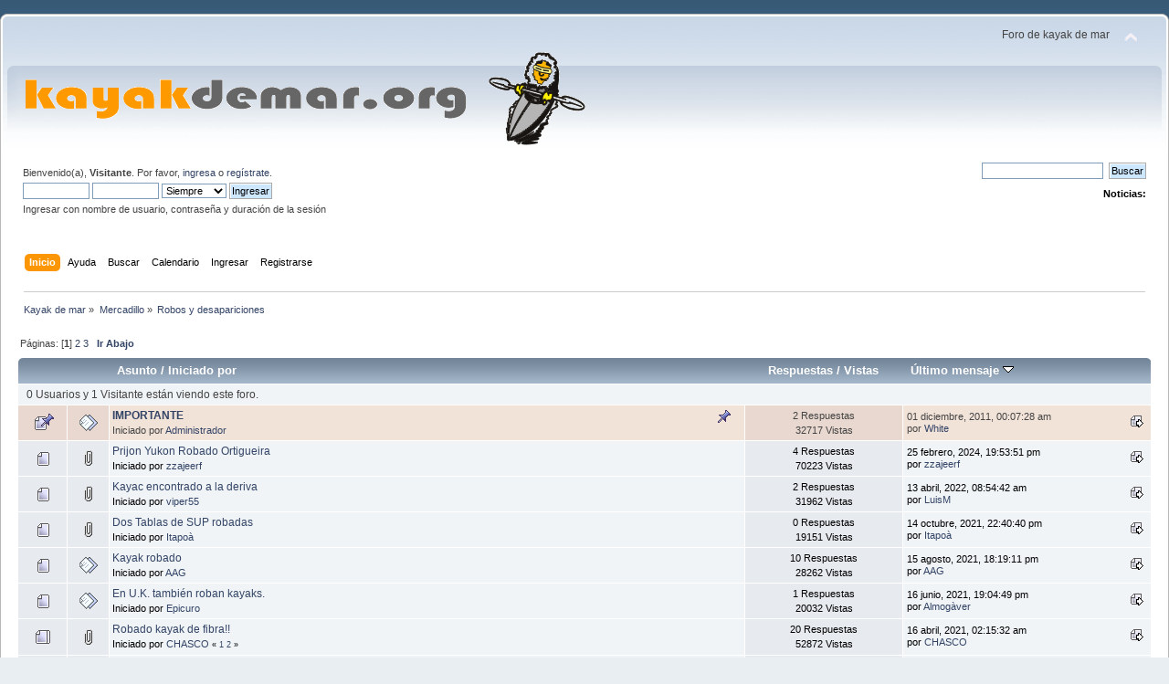

--- FILE ---
content_type: text/html; charset=UTF-8
request_url: http://www.kayakdemar.org/index.php?PHPSESSID=1ec886ea3415c33e9a5abe4c1c4cf450&board=65.0
body_size: 6650
content:
<!DOCTYPE html PUBLIC "-//W3C//DTD XHTML 1.0 Transitional//EN" "http://www.w3.org/TR/xhtml1/DTD/xhtml1-transitional.dtd">
<html xmlns="http://www.w3.org/1999/xhtml">
<head>
	<link rel="stylesheet" type="text/css" href="http://www.kayakdemar.org/Themes/default/css/index.css?fin20" />
	<link rel="stylesheet" type="text/css" href="http://www.kayakdemar.org/Themes/default/css/responsive.css?fin20" />
	<link rel="stylesheet" type="text/css" href="http://www.kayakdemar.org/Themes/default/css/webkit.css" />
	<script type="text/javascript" src="http://www.kayakdemar.org/Themes/default/scripts/script.js?fin20"></script>
	<script type="text/javascript" src="http://www.kayakdemar.org/Themes/default/scripts/theme.js?fin20"></script>
	<script type="text/javascript"><!-- // --><![CDATA[
		var smf_theme_url = "http://www.kayakdemar.org/Themes/default";
		var smf_default_theme_url = "http://www.kayakdemar.org/Themes/default";
		var smf_images_url = "http://www.kayakdemar.org/Themes/default/images";
		var smf_scripturl = "http://www.kayakdemar.org/index.php?PHPSESSID=1ec886ea3415c33e9a5abe4c1c4cf450&amp;";
		var smf_iso_case_folding = false;
		var smf_charset = "UTF-8";
		var ajax_notification_text = "Cargando...";
		var ajax_notification_cancel_text = "Cancelar";
	// ]]></script>
	<meta http-equiv="Content-Type" content="text/html; charset=UTF-8" />
	<meta name="description" content="Robos y desapariciones" />
	<meta name="keywords" content="kayak, piragua, canoa, kdm, fun run,kayak,kayak de mar" />
	<title>Robos y desapariciones</title>
	<meta name="viewport" content="width=device-width, initial-scale=1" />
	<link rel="canonical" href="http://www.kayakdemar.org/index.php?board=65.0" />
	<link rel="help" href="http://www.kayakdemar.org/index.php?PHPSESSID=1ec886ea3415c33e9a5abe4c1c4cf450&amp;action=help" />
	<link rel="search" href="http://www.kayakdemar.org/index.php?PHPSESSID=1ec886ea3415c33e9a5abe4c1c4cf450&amp;action=search" />
	<link rel="contents" href="http://www.kayakdemar.org/index.php?PHPSESSID=1ec886ea3415c33e9a5abe4c1c4cf450&amp;" />
	<link rel="alternate" type="application/rss+xml" title="Kayak de mar - RSS" href="http://www.kayakdemar.org/index.php?PHPSESSID=1ec886ea3415c33e9a5abe4c1c4cf450&amp;type=rss;action=.xml" />
	<link rel="index" href="http://www.kayakdemar.org/index.php?PHPSESSID=1ec886ea3415c33e9a5abe4c1c4cf450&amp;board=65.0" />
	<script type="text/javascript"><!-- // --><![CDATA[
		var _ohWidth = 640;
		var _ohHeight = 360;
	// ]]></script>
	<script type="text/javascript">!window.jQuery && document.write(unescape('%3Cscript src="//code.jquery.com/jquery-1.9.1.min.js"%3E%3C/script%3E'))</script>
	<script type="text/javascript" src="http://www.kayakdemar.org/Themes/default/scripts/ohyoutube.min.js"></script>
	<link rel="stylesheet" type="text/css" href="http://www.kayakdemar.org/Themes/default/css/oharaEmbed.css" />
</head>
<body>
	<div id="header"><div class="frame">
		<div id="top_section">
			<h1 class="forumtitle">
				<a href="http://www.kayakdemar.org/index.php?PHPSESSID=1ec886ea3415c33e9a5abe4c1c4cf450&amp;"><img src="http://www.kayakdemar.org/logoKDM.gif" alt="Kayak de mar" /></a>
			</h1>
			<img id="upshrink" src="http://www.kayakdemar.org/Themes/default/images/upshrink.png" alt="*" title="Encoger o expandir encabezado." style="display: none;" />
			<div id="siteslogan" class="floatright">Foro de kayak de mar</div>
		</div>
		<div id="upper_section" class="middletext">
			<div class="user">
				<script type="text/javascript" src="http://www.kayakdemar.org/Themes/default/scripts/sha1.js"></script>
				<form id="guest_form" action="http://www.kayakdemar.org/index.php?PHPSESSID=1ec886ea3415c33e9a5abe4c1c4cf450&amp;action=login2" method="post" accept-charset="UTF-8"  onsubmit="hashLoginPassword(this, 'c05c6f4270f49fd3df4921d5fbb7db62');">
					<div class="info">Bienvenido(a), <strong>Visitante</strong>. Por favor, <a href="http://www.kayakdemar.org/index.php?PHPSESSID=1ec886ea3415c33e9a5abe4c1c4cf450&amp;action=login">ingresa</a> o <a href="http://www.kayakdemar.org/index.php?PHPSESSID=1ec886ea3415c33e9a5abe4c1c4cf450&amp;action=register">regístrate</a>.</div>
					<input type="text" name="user" size="10" class="input_text" />
					<input type="password" name="passwrd" size="10" class="input_password" />
					<select name="cookielength">
						<option value="60">1 Hora</option>
						<option value="1440">1 Día</option>
						<option value="10080">1 Semana</option>
						<option value="43200">1 Mes</option>
						<option value="-1" selected="selected">Siempre</option>
					</select>
					<input type="submit" value="Ingresar" class="button_submit" /><br />
					<div class="info">Ingresar con nombre de usuario, contraseña y duración de la sesión</div>
					<input type="hidden" name="hash_passwrd" value="" /><input type="hidden" name="f8ccd746f" value="c05c6f4270f49fd3df4921d5fbb7db62" />
				</form>
			</div>
			<div class="news normaltext">
				<form id="search_form" action="http://www.kayakdemar.org/index.php?PHPSESSID=1ec886ea3415c33e9a5abe4c1c4cf450&amp;action=search2" method="post" accept-charset="UTF-8">
					<input type="text" name="search" value="" class="input_text" />&nbsp;
					<input type="submit" name="submit" value="Buscar" class="button_submit" />
					<input type="hidden" name="advanced" value="0" />
					<input type="hidden" name="brd[65]" value="65" /></form>
				<h2>Noticias: </h2>
				<p></p>
			</div>
		</div>
		<br class="clear" />
		<script type="text/javascript"><!-- // --><![CDATA[
			var oMainHeaderToggle = new smc_Toggle({
				bToggleEnabled: true,
				bCurrentlyCollapsed: false,
				aSwappableContainers: [
					'upper_section'
				],
				aSwapImages: [
					{
						sId: 'upshrink',
						srcExpanded: smf_images_url + '/upshrink.png',
						altExpanded: 'Encoger o expandir encabezado.',
						srcCollapsed: smf_images_url + '/upshrink2.png',
						altCollapsed: 'Encoger o expandir encabezado.'
					}
				],
				oThemeOptions: {
					bUseThemeSettings: false,
					sOptionName: 'collapse_header',
					sSessionVar: 'f8ccd746f',
					sSessionId: 'c05c6f4270f49fd3df4921d5fbb7db62'
				},
				oCookieOptions: {
					bUseCookie: true,
					sCookieName: 'upshrink'
				}
			});
		// ]]></script>
		<div id="main_menu">
			<ul class="dropmenu" id="menu_nav">
				<li id="button_home">
					<a class="active firstlevel" href="http://www.kayakdemar.org/index.php?PHPSESSID=1ec886ea3415c33e9a5abe4c1c4cf450&amp;">
						<span class="responsive_menu home"></span>

						<span class="last firstlevel">Inicio</span>
					</a>
				</li>
				<li id="button_help">
					<a class="firstlevel" href="http://www.kayakdemar.org/index.php?PHPSESSID=1ec886ea3415c33e9a5abe4c1c4cf450&amp;action=help">
						<span class="responsive_menu help"></span>

						<span class="firstlevel">Ayuda</span>
					</a>
				</li>
				<li id="button_search">
					<a class="firstlevel" href="http://www.kayakdemar.org/index.php?PHPSESSID=1ec886ea3415c33e9a5abe4c1c4cf450&amp;action=search">
						<span class="responsive_menu search"></span>

						<span class="firstlevel">Buscar</span>
					</a>
				</li>
				<li id="button_calendar">
					<a class="firstlevel" href="http://www.kayakdemar.org/index.php?PHPSESSID=1ec886ea3415c33e9a5abe4c1c4cf450&amp;action=calendar">
						<span class="responsive_menu calendar"></span>

						<span class="firstlevel">Calendario</span>
					</a>
				</li>
				<li id="button_login">
					<a class="firstlevel" href="http://www.kayakdemar.org/index.php?PHPSESSID=1ec886ea3415c33e9a5abe4c1c4cf450&amp;action=login">
						<span class="responsive_menu login"></span>

						<span class="firstlevel">Ingresar</span>
					</a>
				</li>
				<li id="button_register">
					<a class="firstlevel" href="http://www.kayakdemar.org/index.php?PHPSESSID=1ec886ea3415c33e9a5abe4c1c4cf450&amp;action=register">
						<span class="responsive_menu register"></span>

						<span class="last firstlevel">Registrarse</span>
					</a>
				</li>
			</ul>
		</div>
		<br class="clear" />
	</div></div>
	<div id="content_section"><div class="frame">
		<div id="main_content_section">
	<div class="navigate_section">
		<ul>
			<li>
				<a href="http://www.kayakdemar.org/index.php?PHPSESSID=1ec886ea3415c33e9a5abe4c1c4cf450&amp;"><span>Kayak de mar</span></a> &#187;
			</li>
			<li>
				<a href="http://www.kayakdemar.org/index.php?PHPSESSID=1ec886ea3415c33e9a5abe4c1c4cf450&amp;#c3"><span>Mercadillo</span></a> &#187;
			</li>
			<li class="last">
				<a href="http://www.kayakdemar.org/index.php?PHPSESSID=1ec886ea3415c33e9a5abe4c1c4cf450&amp;board=65.0"><span>Robos y desapariciones</span></a>
			</li>
		</ul>
	</div>
	<a id="top"></a>
	<div class="pagesection">
		<div class="pagelinks floatleft">Páginas: [<strong>1</strong>] <a class="navPages" href="http://www.kayakdemar.org/index.php?PHPSESSID=1ec886ea3415c33e9a5abe4c1c4cf450&amp;board=65.20">2</a> <a class="navPages" href="http://www.kayakdemar.org/index.php?PHPSESSID=1ec886ea3415c33e9a5abe4c1c4cf450&amp;board=65.40">3</a>  &nbsp;&nbsp;<a href="#bot"><strong>Ir Abajo</strong></a></div>
		
	</div>
	<div class="tborder topic_table" id="messageindex">
		<table class="table_grid" cellspacing="0">
			<thead>
				<tr class="catbg">
					<th scope="col" class="first_th hidden" width="8%" colspan="2">&nbsp;</th>
					<th scope="col" class="lefttext"><a href="http://www.kayakdemar.org/index.php?PHPSESSID=1ec886ea3415c33e9a5abe4c1c4cf450&amp;board=65.0;sort=subject">Asunto</a> / <a href="http://www.kayakdemar.org/index.php?PHPSESSID=1ec886ea3415c33e9a5abe4c1c4cf450&amp;board=65.0;sort=starter">Iniciado por</a></th>
					<th scope="col" width="14%" class="hidden"><a href="http://www.kayakdemar.org/index.php?PHPSESSID=1ec886ea3415c33e9a5abe4c1c4cf450&amp;board=65.0;sort=replies">Respuestas</a> / <a href="http://www.kayakdemar.org/index.php?PHPSESSID=1ec886ea3415c33e9a5abe4c1c4cf450&amp;board=65.0;sort=views">Vistas</a></th>
					<th scope="col" class="lefttext last_th" width="22%"><a href="http://www.kayakdemar.org/index.php?PHPSESSID=1ec886ea3415c33e9a5abe4c1c4cf450&amp;board=65.0;sort=last_post">Último mensaje <img src="http://www.kayakdemar.org/Themes/default/images/sort_down.gif" alt="" /></a></th>
				</tr>
			</thead>
			<tbody>
				<tr class="windowbg2 whos_viewing">
					<td colspan="5" class="smalltext">0 Usuarios y 1 Visitante están viendo este foro.
					</td>
				</tr>
				<tr>
					<td class="icon1 stickybg">
						<img src="http://www.kayakdemar.org/Themes/default/images/topic/normal_post_sticky.gif" alt="" />
					</td>
					<td class="icon2 stickybg">
						<img src="http://www.kayakdemar.org/Themes/default/images/post/xx.gif" alt="" />
					</td>
					<td class="subject stickybg2">
						<div >
							<strong><span id="msg_57843"><a href="http://www.kayakdemar.org/index.php?PHPSESSID=1ec886ea3415c33e9a5abe4c1c4cf450&amp;topic=5623.0">IMPORTANTE</a></span></strong>
							<p>Iniciado por <a href="http://www.kayakdemar.org/index.php?PHPSESSID=1ec886ea3415c33e9a5abe4c1c4cf450&amp;action=profile;u=110" title="Ver perfil de Administrador">Administrador</a>
								<small id="pages57843"></small>
							</p>
						</div>
					</td>
					<td class="stats stickybg">
						2 Respuestas
						<br />
						32717 Vistas
					</td>
					<td class="lastpost stickybg2">
						<a href="http://www.kayakdemar.org/index.php?PHPSESSID=1ec886ea3415c33e9a5abe4c1c4cf450&amp;topic=5623.0#msg151370"><img src="http://www.kayakdemar.org/Themes/default/images/icons/last_post.gif" alt="Último mensaje" title="Último mensaje" /></a>
						01 diciembre, 2011, 00:07:28 am<br />
						por <a href="http://www.kayakdemar.org/index.php?PHPSESSID=1ec886ea3415c33e9a5abe4c1c4cf450&amp;action=profile;u=4768">White</a>
					</td>
				</tr>
				<tr>
					<td class="icon1 windowbg">
						<img src="http://www.kayakdemar.org/Themes/default/images/topic/normal_post.gif" alt="" />
					</td>
					<td class="icon2 windowbg">
						<img src="http://www.kayakdemar.org/Themes/default/images/post/clip.gif" alt="" />
					</td>
					<td class="subject windowbg2">
						<div >
							<span id="msg_279865"><a href="http://www.kayakdemar.org/index.php?PHPSESSID=1ec886ea3415c33e9a5abe4c1c4cf450&amp;topic=25413.0">Prijon Yukon Robado Ortigueira</a></span>
							<p>Iniciado por <a href="http://www.kayakdemar.org/index.php?PHPSESSID=1ec886ea3415c33e9a5abe4c1c4cf450&amp;action=profile;u=16112" title="Ver perfil de zzajeerf">zzajeerf</a>
								<small id="pages279865"></small>
							</p>
						</div>
					</td>
					<td class="stats windowbg">
						4 Respuestas
						<br />
						70223 Vistas
					</td>
					<td class="lastpost windowbg2">
						<a href="http://www.kayakdemar.org/index.php?PHPSESSID=1ec886ea3415c33e9a5abe4c1c4cf450&amp;topic=25413.0#msg279879"><img src="http://www.kayakdemar.org/Themes/default/images/icons/last_post.gif" alt="Último mensaje" title="Último mensaje" /></a>
						25 febrero, 2024, 19:53:51 pm<br />
						por <a href="http://www.kayakdemar.org/index.php?PHPSESSID=1ec886ea3415c33e9a5abe4c1c4cf450&amp;action=profile;u=16112">zzajeerf</a>
					</td>
				</tr>
				<tr>
					<td class="icon1 windowbg">
						<img src="http://www.kayakdemar.org/Themes/default/images/topic/normal_post.gif" alt="" />
					</td>
					<td class="icon2 windowbg">
						<img src="http://www.kayakdemar.org/Themes/default/images/post/clip.gif" alt="" />
					</td>
					<td class="subject windowbg2">
						<div >
							<span id="msg_253603"><a href="http://www.kayakdemar.org/index.php?PHPSESSID=1ec886ea3415c33e9a5abe4c1c4cf450&amp;topic=21728.0">Kayac encontrado a la deriva</a></span>
							<p>Iniciado por <a href="http://www.kayakdemar.org/index.php?PHPSESSID=1ec886ea3415c33e9a5abe4c1c4cf450&amp;action=profile;u=13536" title="Ver perfil de viper55">viper55</a>
								<small id="pages253603"></small>
							</p>
						</div>
					</td>
					<td class="stats windowbg">
						2 Respuestas
						<br />
						31962 Vistas
					</td>
					<td class="lastpost windowbg2">
						<a href="http://www.kayakdemar.org/index.php?PHPSESSID=1ec886ea3415c33e9a5abe4c1c4cf450&amp;topic=21728.0#msg275921"><img src="http://www.kayakdemar.org/Themes/default/images/icons/last_post.gif" alt="Último mensaje" title="Último mensaje" /></a>
						13 abril, 2022, 08:54:42 am<br />
						por <a href="http://www.kayakdemar.org/index.php?PHPSESSID=1ec886ea3415c33e9a5abe4c1c4cf450&amp;action=profile;u=16195">LuisM</a>
					</td>
				</tr>
				<tr>
					<td class="icon1 windowbg">
						<img src="http://www.kayakdemar.org/Themes/default/images/topic/normal_post.gif" alt="" />
					</td>
					<td class="icon2 windowbg">
						<img src="http://www.kayakdemar.org/Themes/default/images/post/clip.gif" alt="" />
					</td>
					<td class="subject windowbg2">
						<div >
							<span id="msg_275162"><a href="http://www.kayakdemar.org/index.php?PHPSESSID=1ec886ea3415c33e9a5abe4c1c4cf450&amp;topic=24621.0">Dos Tablas de SUP robadas</a></span>
							<p>Iniciado por <a href="http://www.kayakdemar.org/index.php?PHPSESSID=1ec886ea3415c33e9a5abe4c1c4cf450&amp;action=profile;u=4648" title="Ver perfil de Itapoà">Itapoà</a>
								<small id="pages275162"></small>
							</p>
						</div>
					</td>
					<td class="stats windowbg">
						0 Respuestas
						<br />
						19151 Vistas
					</td>
					<td class="lastpost windowbg2">
						<a href="http://www.kayakdemar.org/index.php?PHPSESSID=1ec886ea3415c33e9a5abe4c1c4cf450&amp;topic=24621.0#msg275162"><img src="http://www.kayakdemar.org/Themes/default/images/icons/last_post.gif" alt="Último mensaje" title="Último mensaje" /></a>
						14 octubre, 2021, 22:40:40 pm<br />
						por <a href="http://www.kayakdemar.org/index.php?PHPSESSID=1ec886ea3415c33e9a5abe4c1c4cf450&amp;action=profile;u=4648">Itapoà</a>
					</td>
				</tr>
				<tr>
					<td class="icon1 windowbg">
						<img src="http://www.kayakdemar.org/Themes/default/images/topic/normal_post.gif" alt="" />
					</td>
					<td class="icon2 windowbg">
						<img src="http://www.kayakdemar.org/Themes/default/images/post/xx.gif" alt="" />
					</td>
					<td class="subject windowbg2">
						<div >
							<span id="msg_274275"><a href="http://www.kayakdemar.org/index.php?PHPSESSID=1ec886ea3415c33e9a5abe4c1c4cf450&amp;topic=24475.0">Kayak robado</a></span>
							<p>Iniciado por <a href="http://www.kayakdemar.org/index.php?PHPSESSID=1ec886ea3415c33e9a5abe4c1c4cf450&amp;action=profile;u=12767" title="Ver perfil de AAG">AAG</a>
								<small id="pages274275"></small>
							</p>
						</div>
					</td>
					<td class="stats windowbg">
						10 Respuestas
						<br />
						28262 Vistas
					</td>
					<td class="lastpost windowbg2">
						<a href="http://www.kayakdemar.org/index.php?PHPSESSID=1ec886ea3415c33e9a5abe4c1c4cf450&amp;topic=24475.0#msg274768"><img src="http://www.kayakdemar.org/Themes/default/images/icons/last_post.gif" alt="Último mensaje" title="Último mensaje" /></a>
						15 agosto, 2021, 18:19:11 pm<br />
						por <a href="http://www.kayakdemar.org/index.php?PHPSESSID=1ec886ea3415c33e9a5abe4c1c4cf450&amp;action=profile;u=12767">AAG</a>
					</td>
				</tr>
				<tr>
					<td class="icon1 windowbg">
						<img src="http://www.kayakdemar.org/Themes/default/images/topic/normal_post.gif" alt="" />
					</td>
					<td class="icon2 windowbg">
						<img src="http://www.kayakdemar.org/Themes/default/images/post/xx.gif" alt="" />
					</td>
					<td class="subject windowbg2">
						<div >
							<span id="msg_273852"><a href="http://www.kayakdemar.org/index.php?PHPSESSID=1ec886ea3415c33e9a5abe4c1c4cf450&amp;topic=24407.0">En U.K. también roban kayaks.</a></span>
							<p>Iniciado por <a href="http://www.kayakdemar.org/index.php?PHPSESSID=1ec886ea3415c33e9a5abe4c1c4cf450&amp;action=profile;u=360" title="Ver perfil de Epicuro">Epicuro</a>
								<small id="pages273852"></small>
							</p>
						</div>
					</td>
					<td class="stats windowbg">
						1 Respuestas
						<br />
						20032 Vistas
					</td>
					<td class="lastpost windowbg2">
						<a href="http://www.kayakdemar.org/index.php?PHPSESSID=1ec886ea3415c33e9a5abe4c1c4cf450&amp;topic=24407.0#msg274324"><img src="http://www.kayakdemar.org/Themes/default/images/icons/last_post.gif" alt="Último mensaje" title="Último mensaje" /></a>
						16 junio, 2021, 19:04:49 pm<br />
						por <a href="http://www.kayakdemar.org/index.php?PHPSESSID=1ec886ea3415c33e9a5abe4c1c4cf450&amp;action=profile;u=796">Almogàver</a>
					</td>
				</tr>
				<tr>
					<td class="icon1 windowbg">
						<img src="http://www.kayakdemar.org/Themes/default/images/topic/hot_post.gif" alt="" />
					</td>
					<td class="icon2 windowbg">
						<img src="http://www.kayakdemar.org/Themes/default/images/post/clip.gif" alt="" />
					</td>
					<td class="subject windowbg2">
						<div >
							<span id="msg_269438"><a href="http://www.kayakdemar.org/index.php?PHPSESSID=1ec886ea3415c33e9a5abe4c1c4cf450&amp;topic=23829.0">Robado kayak de fibra!! </a></span>
							<p>Iniciado por <a href="http://www.kayakdemar.org/index.php?PHPSESSID=1ec886ea3415c33e9a5abe4c1c4cf450&amp;action=profile;u=6827" title="Ver perfil de CHASCO">CHASCO</a>
								<small id="pages269438">&#171; <a class="navPages" href="http://www.kayakdemar.org/index.php?PHPSESSID=1ec886ea3415c33e9a5abe4c1c4cf450&amp;topic=23829.0">1</a> <a class="navPages" href="http://www.kayakdemar.org/index.php?PHPSESSID=1ec886ea3415c33e9a5abe4c1c4cf450&amp;topic=23829.15">2</a>  &#187;</small>
							</p>
						</div>
					</td>
					<td class="stats windowbg">
						20 Respuestas
						<br />
						52872 Vistas
					</td>
					<td class="lastpost windowbg2">
						<a href="http://www.kayakdemar.org/index.php?PHPSESSID=1ec886ea3415c33e9a5abe4c1c4cf450&amp;topic=23829.15#msg273724"><img src="http://www.kayakdemar.org/Themes/default/images/icons/last_post.gif" alt="Último mensaje" title="Último mensaje" /></a>
						16 abril, 2021, 02:15:32 am<br />
						por <a href="http://www.kayakdemar.org/index.php?PHPSESSID=1ec886ea3415c33e9a5abe4c1c4cf450&amp;action=profile;u=6827">CHASCO</a>
					</td>
				</tr>
				<tr>
					<td class="icon1 windowbg">
						<img src="http://www.kayakdemar.org/Themes/default/images/topic/normal_post.gif" alt="" />
					</td>
					<td class="icon2 windowbg">
						<img src="http://www.kayakdemar.org/Themes/default/images/post/xx.gif" alt="" />
					</td>
					<td class="subject windowbg2">
						<div >
							<span id="msg_259737"><a href="http://www.kayakdemar.org/index.php?PHPSESSID=1ec886ea3415c33e9a5abe4c1c4cf450&amp;topic=22461.0">Robado asiento de K1 Sipre mod/Arow</a></span>
							<p>Iniciado por <a href="http://www.kayakdemar.org/index.php?PHPSESSID=1ec886ea3415c33e9a5abe4c1c4cf450&amp;action=profile;u=11988" title="Ver perfil de Victor2">Victor2</a>
								<small id="pages259737"></small>
							</p>
						</div>
					</td>
					<td class="stats windowbg">
						1 Respuestas
						<br />
						22352 Vistas
					</td>
					<td class="lastpost windowbg2">
						<a href="http://www.kayakdemar.org/index.php?PHPSESSID=1ec886ea3415c33e9a5abe4c1c4cf450&amp;topic=22461.0#msg259739"><img src="http://www.kayakdemar.org/Themes/default/images/icons/last_post.gif" alt="Último mensaje" title="Último mensaje" /></a>
						01 diciembre, 2017, 19:56:34 pm<br />
						por <a href="http://www.kayakdemar.org/index.php?PHPSESSID=1ec886ea3415c33e9a5abe4c1c4cf450&amp;action=profile;u=13597">pepo</a>
					</td>
				</tr>
				<tr>
					<td class="icon1 windowbg">
						<img src="http://www.kayakdemar.org/Themes/default/images/topic/normal_post.gif" alt="" />
					</td>
					<td class="icon2 windowbg">
						<img src="http://www.kayakdemar.org/Themes/default/images/post/xx.gif" alt="" />
					</td>
					<td class="subject windowbg2">
						<div >
							<span id="msg_259024"><a href="http://www.kayakdemar.org/index.php?PHPSESSID=1ec886ea3415c33e9a5abe4c1c4cf450&amp;topic=22402.0">Ojo con milanuncios. ESTAFAS</a></span>
							<p>Iniciado por <a href="http://www.kayakdemar.org/index.php?PHPSESSID=1ec886ea3415c33e9a5abe4c1c4cf450&amp;action=profile;u=12042" title="Ver perfil de carlosgg">carlosgg</a>
								<small id="pages259024"></small>
							</p>
						</div>
					</td>
					<td class="stats windowbg">
						7 Respuestas
						<br />
						29998 Vistas
					</td>
					<td class="lastpost windowbg2">
						<a href="http://www.kayakdemar.org/index.php?PHPSESSID=1ec886ea3415c33e9a5abe4c1c4cf450&amp;topic=22402.0#msg259039"><img src="http://www.kayakdemar.org/Themes/default/images/icons/last_post.gif" alt="Último mensaje" title="Último mensaje" /></a>
						22 octubre, 2017, 21:39:15 pm<br />
						por <a href="http://www.kayakdemar.org/index.php?PHPSESSID=1ec886ea3415c33e9a5abe4c1c4cf450&amp;action=profile;u=12181">Benrraro</a>
					</td>
				</tr>
				<tr>
					<td class="icon1 windowbg">
						<img src="http://www.kayakdemar.org/Themes/default/images/topic/hot_post.gif" alt="" />
					</td>
					<td class="icon2 windowbg">
						<img src="http://www.kayakdemar.org/Themes/default/images/post/xx.gif" alt="" />
					</td>
					<td class="subject windowbg2">
						<div >
							<span id="msg_258695"><a href="http://www.kayakdemar.org/index.php?PHPSESSID=1ec886ea3415c33e9a5abe4c1c4cf450&amp;topic=22361.0">Me han robado un kayak Hammer Skeg de P&amp;H</a></span>
							<p>Iniciado por <a href="http://www.kayakdemar.org/index.php?PHPSESSID=1ec886ea3415c33e9a5abe4c1c4cf450&amp;action=profile;u=1487" title="Ver perfil de Pamploniko">Pamploniko</a>
								<small id="pages258695">&#171; <a class="navPages" href="http://www.kayakdemar.org/index.php?PHPSESSID=1ec886ea3415c33e9a5abe4c1c4cf450&amp;topic=22361.0">1</a> <a class="navPages" href="http://www.kayakdemar.org/index.php?PHPSESSID=1ec886ea3415c33e9a5abe4c1c4cf450&amp;topic=22361.15">2</a>  &#187;</small>
							</p>
						</div>
					</td>
					<td class="stats windowbg">
						18 Respuestas
						<br />
						39278 Vistas
					</td>
					<td class="lastpost windowbg2">
						<a href="http://www.kayakdemar.org/index.php?PHPSESSID=1ec886ea3415c33e9a5abe4c1c4cf450&amp;topic=22361.15#msg258751"><img src="http://www.kayakdemar.org/Themes/default/images/icons/last_post.gif" alt="Último mensaje" title="Último mensaje" /></a>
						02 octubre, 2017, 15:19:02 pm<br />
						por <a href="http://www.kayakdemar.org/index.php?PHPSESSID=1ec886ea3415c33e9a5abe4c1c4cf450&amp;action=profile;u=3867">MalaMar</a>
					</td>
				</tr>
				<tr>
					<td class="icon1 windowbg">
						<img src="http://www.kayakdemar.org/Themes/default/images/topic/normal_post.gif" alt="" />
					</td>
					<td class="icon2 windowbg">
						<img src="http://www.kayakdemar.org/Themes/default/images/post/xx.gif" alt="" />
					</td>
					<td class="subject windowbg2">
						<div >
							<span id="msg_250032"><a href="http://www.kayakdemar.org/index.php?PHPSESSID=1ec886ea3415c33e9a5abe4c1c4cf450&amp;topic=21300.0">KAYAK ROBADO, AVILÉS-ASTURIAS</a></span>
							<p>Iniciado por <a href="http://www.kayakdemar.org/index.php?PHPSESSID=1ec886ea3415c33e9a5abe4c1c4cf450&amp;action=profile;u=13285" title="Ver perfil de Trabanco">Trabanco</a>
								<small id="pages250032"></small>
							</p>
						</div>
					</td>
					<td class="stats windowbg">
						2 Respuestas
						<br />
						17800 Vistas
					</td>
					<td class="lastpost windowbg2">
						<a href="http://www.kayakdemar.org/index.php?PHPSESSID=1ec886ea3415c33e9a5abe4c1c4cf450&amp;topic=21300.0#msg250120"><img src="http://www.kayakdemar.org/Themes/default/images/icons/last_post.gif" alt="Último mensaje" title="Último mensaje" /></a>
						17 agosto, 2016, 13:49:30 pm<br />
						por <a href="http://www.kayakdemar.org/index.php?PHPSESSID=1ec886ea3415c33e9a5abe4c1c4cf450&amp;action=profile;u=13285">Trabanco</a>
					</td>
				</tr>
				<tr>
					<td class="icon1 windowbg">
						<img src="http://www.kayakdemar.org/Themes/default/images/topic/normal_post.gif" alt="" />
					</td>
					<td class="icon2 windowbg">
						<img src="http://www.kayakdemar.org/Themes/default/images/post/xx.gif" alt="" />
					</td>
					<td class="subject windowbg2">
						<div >
							<span id="msg_249459"><a href="http://www.kayakdemar.org/index.php?PHPSESSID=1ec886ea3415c33e9a5abe4c1c4cf450&amp;topic=21227.0">Robo Rainbow Laser y Oasis en Calonge</a></span>
							<p>Iniciado por <a href="http://www.kayakdemar.org/index.php?PHPSESSID=1ec886ea3415c33e9a5abe4c1c4cf450&amp;action=profile;u=13222" title="Ver perfil de trencabraços">trencabraços</a>
								<small id="pages249459"></small>
							</p>
						</div>
					</td>
					<td class="stats windowbg">
						0 Respuestas
						<br />
						15655 Vistas
					</td>
					<td class="lastpost windowbg2">
						<a href="http://www.kayakdemar.org/index.php?PHPSESSID=1ec886ea3415c33e9a5abe4c1c4cf450&amp;topic=21227.0#msg249459"><img src="http://www.kayakdemar.org/Themes/default/images/icons/last_post.gif" alt="Último mensaje" title="Último mensaje" /></a>
						25 julio, 2016, 18:41:39 pm<br />
						por <a href="http://www.kayakdemar.org/index.php?PHPSESSID=1ec886ea3415c33e9a5abe4c1c4cf450&amp;action=profile;u=13222">trencabraços</a>
					</td>
				</tr>
				<tr>
					<td class="icon1 windowbg">
						<img src="http://www.kayakdemar.org/Themes/default/images/topic/normal_post.gif" alt="" />
					</td>
					<td class="icon2 windowbg">
						<img src="http://www.kayakdemar.org/Themes/default/images/post/xx.gif" alt="" />
					</td>
					<td class="subject windowbg2">
						<div >
							<span id="msg_246493"><a href="http://www.kayakdemar.org/index.php?PHPSESSID=1ec886ea3415c33e9a5abe4c1c4cf450&amp;topic=20974.0">ROBO PRIJON CAPRI ROJA (ALCOCEBER-CASTELLON)</a></span>
							<p>Iniciado por <a href="http://www.kayakdemar.org/index.php?PHPSESSID=1ec886ea3415c33e9a5abe4c1c4cf450&amp;action=profile;u=2649" title="Ver perfil de sergiom1985">sergiom1985</a>
								<small id="pages246493"></small>
							</p>
						</div>
					</td>
					<td class="stats windowbg">
						5 Respuestas
						<br />
						19072 Vistas
					</td>
					<td class="lastpost windowbg2">
						<a href="http://www.kayakdemar.org/index.php?PHPSESSID=1ec886ea3415c33e9a5abe4c1c4cf450&amp;topic=20974.0#msg247271"><img src="http://www.kayakdemar.org/Themes/default/images/icons/last_post.gif" alt="Último mensaje" title="Último mensaje" /></a>
						29 mayo, 2016, 20:10:54 pm<br />
						por <a href="http://www.kayakdemar.org/index.php?PHPSESSID=1ec886ea3415c33e9a5abe4c1c4cf450&amp;action=profile;u=2218">esscapar</a>
					</td>
				</tr>
				<tr>
					<td class="icon1 windowbg">
						<img src="http://www.kayakdemar.org/Themes/default/images/topic/normal_post.gif" alt="" />
					</td>
					<td class="icon2 windowbg">
						<img src="http://www.kayakdemar.org/Themes/default/images/post/xx.gif" alt="" />
					</td>
					<td class="subject windowbg2">
						<div >
							<span id="msg_238387"><a href="http://www.kayakdemar.org/index.php?PHPSESSID=1ec886ea3415c33e9a5abe4c1c4cf450&amp;topic=20279.0">Surfski extraviado en Campeonato de España en Cartagena</a></span>
							<p>Iniciado por <a href="http://www.kayakdemar.org/index.php?PHPSESSID=1ec886ea3415c33e9a5abe4c1c4cf450&amp;action=profile;u=1289" title="Ver perfil de Sanlukeño">Sanlukeño</a>
								<small id="pages238387"></small>
							</p>
						</div>
					</td>
					<td class="stats windowbg">
						0 Respuestas
						<br />
						16815 Vistas
					</td>
					<td class="lastpost windowbg2">
						<a href="http://www.kayakdemar.org/index.php?PHPSESSID=1ec886ea3415c33e9a5abe4c1c4cf450&amp;topic=20279.0#msg238387"><img src="http://www.kayakdemar.org/Themes/default/images/icons/last_post.gif" alt="Último mensaje" title="Último mensaje" /></a>
						09 septiembre, 2015, 08:43:40 am<br />
						por <a href="http://www.kayakdemar.org/index.php?PHPSESSID=1ec886ea3415c33e9a5abe4c1c4cf450&amp;action=profile;u=1289">Sanlukeño</a>
					</td>
				</tr>
				<tr>
					<td class="icon1 windowbg">
						<img src="http://www.kayakdemar.org/Themes/default/images/topic/normal_post.gif" alt="" />
					</td>
					<td class="icon2 windowbg">
						<img src="http://www.kayakdemar.org/Themes/default/images/post/sad.gif" alt="" />
					</td>
					<td class="subject windowbg2">
						<div >
							<span id="msg_234706"><a href="http://www.kayakdemar.org/index.php?PHPSESSID=1ec886ea3415c33e9a5abe4c1c4cf450&amp;topic=19825.0">Robo de 2 kayaks de mar en Bouzas (Vigo)</a></span>
							<p>Iniciado por <a href="http://www.kayakdemar.org/index.php?PHPSESSID=1ec886ea3415c33e9a5abe4c1c4cf450&amp;action=profile;u=12467" title="Ver perfil de Manuel T. Mogoll">Manuel T. Mogoll</a>
								<small id="pages234706"></small>
							</p>
						</div>
					</td>
					<td class="stats windowbg">
						0 Respuestas
						<br />
						15663 Vistas
					</td>
					<td class="lastpost windowbg2">
						<a href="http://www.kayakdemar.org/index.php?PHPSESSID=1ec886ea3415c33e9a5abe4c1c4cf450&amp;topic=19825.0#msg234706"><img src="http://www.kayakdemar.org/Themes/default/images/icons/last_post.gif" alt="Último mensaje" title="Último mensaje" /></a>
						02 junio, 2015, 22:56:03 pm<br />
						por <a href="http://www.kayakdemar.org/index.php?PHPSESSID=1ec886ea3415c33e9a5abe4c1c4cf450&amp;action=profile;u=12467">Manuel T. Mogoll</a>
					</td>
				</tr>
				<tr>
					<td class="icon1 windowbg">
						<img src="http://www.kayakdemar.org/Themes/default/images/topic/hot_post.gif" alt="" />
					</td>
					<td class="icon2 windowbg">
						<img src="http://www.kayakdemar.org/Themes/default/images/post/clip.gif" alt="" />
					</td>
					<td class="subject windowbg2">
						<div >
							<span id="msg_228384"><a href="http://www.kayakdemar.org/index.php?PHPSESSID=1ec886ea3415c33e9a5abe4c1c4cf450&amp;topic=19278.0">ROBADO EN PLENTZIA - BIZKAIA - SI LO VEIS 689282650 FELIX</a></span>
							<p>Iniciado por <a href="http://www.kayakdemar.org/index.php?PHPSESSID=1ec886ea3415c33e9a5abe4c1c4cf450&amp;action=profile;u=2583" title="Ver perfil de felixgatoweb">felixgatoweb</a>
								<small id="pages228384">&#171; <a class="navPages" href="http://www.kayakdemar.org/index.php?PHPSESSID=1ec886ea3415c33e9a5abe4c1c4cf450&amp;topic=19278.0">1</a> <a class="navPages" href="http://www.kayakdemar.org/index.php?PHPSESSID=1ec886ea3415c33e9a5abe4c1c4cf450&amp;topic=19278.15">2</a>  &#187;</small>
							</p>
						</div>
					</td>
					<td class="stats windowbg">
						20 Respuestas
						<br />
						45380 Vistas
					</td>
					<td class="lastpost windowbg2">
						<a href="http://www.kayakdemar.org/index.php?PHPSESSID=1ec886ea3415c33e9a5abe4c1c4cf450&amp;topic=19278.15#msg228858"><img src="http://www.kayakdemar.org/Themes/default/images/icons/last_post.gif" alt="Último mensaje" title="Último mensaje" /></a>
						09 enero, 2015, 08:39:45 am<br />
						por <a href="http://www.kayakdemar.org/index.php?PHPSESSID=1ec886ea3415c33e9a5abe4c1c4cf450&amp;action=profile;u=2583">felixgatoweb</a>
					</td>
				</tr>
				<tr>
					<td class="icon1 windowbg">
						<img src="http://www.kayakdemar.org/Themes/default/images/topic/normal_post.gif" alt="" />
					</td>
					<td class="icon2 windowbg">
						<img src="http://www.kayakdemar.org/Themes/default/images/post/xx.gif" alt="" />
					</td>
					<td class="subject windowbg2">
						<div >
							<span id="msg_220164"><a href="http://www.kayakdemar.org/index.php?PHPSESSID=1ec886ea3415c33e9a5abe4c1c4cf450&amp;topic=18555.0">robado booster 50 Asturias</a></span>
							<p>Iniciado por <a href="http://www.kayakdemar.org/index.php?PHPSESSID=1ec886ea3415c33e9a5abe4c1c4cf450&amp;action=profile;u=518" title="Ver perfil de kayuco">kayuco</a>
								<small id="pages220164"></small>
							</p>
						</div>
					</td>
					<td class="stats windowbg">
						8 Respuestas
						<br />
						23960 Vistas
					</td>
					<td class="lastpost windowbg2">
						<a href="http://www.kayakdemar.org/index.php?PHPSESSID=1ec886ea3415c33e9a5abe4c1c4cf450&amp;topic=18555.0#msg220211"><img src="http://www.kayakdemar.org/Themes/default/images/icons/last_post.gif" alt="Último mensaje" title="Último mensaje" /></a>
						30 mayo, 2014, 00:02:11 am<br />
						por <a href="http://www.kayakdemar.org/index.php?PHPSESSID=1ec886ea3415c33e9a5abe4c1c4cf450&amp;action=profile;u=1180">Trasgu</a>
					</td>
				</tr>
				<tr>
					<td class="icon1 windowbg">
						<img src="http://www.kayakdemar.org/Themes/default/images/topic/normal_post.gif" alt="" />
					</td>
					<td class="icon2 windowbg">
						<img src="http://www.kayakdemar.org/Themes/default/images/post/xx.gif" alt="" />
					</td>
					<td class="subject windowbg2">
						<div >
							<span id="msg_207226"><a href="http://www.kayakdemar.org/index.php?PHPSESSID=1ec886ea3415c33e9a5abe4c1c4cf450&amp;topic=17572.0">robo kayak seayak prijon amarillo</a></span>
							<p>Iniciado por <a href="http://www.kayakdemar.org/index.php?PHPSESSID=1ec886ea3415c33e9a5abe4c1c4cf450&amp;action=profile;u=9697" title="Ver perfil de Joaquincusto">Joaquincusto</a>
								<small id="pages207226"></small>
							</p>
						</div>
					</td>
					<td class="stats windowbg">
						3 Respuestas
						<br />
						18254 Vistas
					</td>
					<td class="lastpost windowbg2">
						<a href="http://www.kayakdemar.org/index.php?PHPSESSID=1ec886ea3415c33e9a5abe4c1c4cf450&amp;topic=17572.0#msg207773"><img src="http://www.kayakdemar.org/Themes/default/images/icons/last_post.gif" alt="Último mensaje" title="Último mensaje" /></a>
						16 octubre, 2013, 23:36:39 pm<br />
						por <a href="http://www.kayakdemar.org/index.php?PHPSESSID=1ec886ea3415c33e9a5abe4c1c4cf450&amp;action=profile;u=9674">Isleta</a>
					</td>
				</tr>
				<tr>
					<td class="icon1 windowbg">
						<img src="http://www.kayakdemar.org/Themes/default/images/topic/normal_post.gif" alt="" />
					</td>
					<td class="icon2 windowbg">
						<img src="http://www.kayakdemar.org/Themes/default/images/post/xx.gif" alt="" />
					</td>
					<td class="subject windowbg2">
						<div >
							<span id="msg_206012"><a href="http://www.kayakdemar.org/index.php?PHPSESSID=1ec886ea3415c33e9a5abe4c1c4cf450&amp;topic=17471.0">Robado Bic Bilbao</a></span>
							<p>Iniciado por <a href="http://www.kayakdemar.org/index.php?PHPSESSID=1ec886ea3415c33e9a5abe4c1c4cf450&amp;action=profile;u=9645" title="Ver perfil de yak700">yak700</a>
								<small id="pages206012"></small>
							</p>
						</div>
					</td>
					<td class="stats windowbg">
						4 Respuestas
						<br />
						17496 Vistas
					</td>
					<td class="lastpost windowbg2">
						<a href="http://www.kayakdemar.org/index.php?PHPSESSID=1ec886ea3415c33e9a5abe4c1c4cf450&amp;topic=17471.0#msg206067"><img src="http://www.kayakdemar.org/Themes/default/images/icons/last_post.gif" alt="Último mensaje" title="Último mensaje" /></a>
						22 septiembre, 2013, 21:45:52 pm<br />
						por <a href="http://www.kayakdemar.org/index.php?PHPSESSID=1ec886ea3415c33e9a5abe4c1c4cf450&amp;action=profile;u=9645">yak700</a>
					</td>
				</tr>
				<tr>
					<td class="icon1 windowbg">
						<img src="http://www.kayakdemar.org/Themes/default/images/topic/normal_post.gif" alt="" />
					</td>
					<td class="icon2 windowbg">
						<img src="http://www.kayakdemar.org/Themes/default/images/post/xx.gif" alt="" />
					</td>
					<td class="subject windowbg2">
						<div >
							<span id="msg_204598"><a href="http://www.kayakdemar.org/index.php?PHPSESSID=1ec886ea3415c33e9a5abe4c1c4cf450&amp;topic=17345.0">autovaciable scupper pro blanco </a></span>
							<p>Iniciado por <a href="http://www.kayakdemar.org/index.php?PHPSESSID=1ec886ea3415c33e9a5abe4c1c4cf450&amp;action=profile;u=9582" title="Ver perfil de TTS">TTS</a>
								<small id="pages204598"></small>
							</p>
						</div>
					</td>
					<td class="stats windowbg">
						2 Respuestas
						<br />
						16893 Vistas
					</td>
					<td class="lastpost windowbg2">
						<a href="http://www.kayakdemar.org/index.php?PHPSESSID=1ec886ea3415c33e9a5abe4c1c4cf450&amp;topic=17345.0#msg206060"><img src="http://www.kayakdemar.org/Themes/default/images/icons/last_post.gif" alt="Último mensaje" title="Último mensaje" /></a>
						22 septiembre, 2013, 20:23:15 pm<br />
						por <a href="http://www.kayakdemar.org/index.php?PHPSESSID=1ec886ea3415c33e9a5abe4c1c4cf450&amp;action=profile;u=9582">TTS</a>
					</td>
				</tr>
			</tbody>
		</table>
	</div>
	<a id="bot"></a>
	<div class="pagesection">
		
		<div class="pagelinks">Páginas: [<strong>1</strong>] <a class="navPages" href="http://www.kayakdemar.org/index.php?PHPSESSID=1ec886ea3415c33e9a5abe4c1c4cf450&amp;board=65.20">2</a> <a class="navPages" href="http://www.kayakdemar.org/index.php?PHPSESSID=1ec886ea3415c33e9a5abe4c1c4cf450&amp;board=65.40">3</a>  &nbsp;&nbsp;<a href="#top"><strong>Ir Arriba</strong></a></div>
	</div>
	<div class="navigate_section">
		<ul>
			<li>
				<a href="http://www.kayakdemar.org/index.php?PHPSESSID=1ec886ea3415c33e9a5abe4c1c4cf450&amp;"><span>Kayak de mar</span></a> &#187;
			</li>
			<li>
				<a href="http://www.kayakdemar.org/index.php?PHPSESSID=1ec886ea3415c33e9a5abe4c1c4cf450&amp;#c3"><span>Mercadillo</span></a> &#187;
			</li>
			<li class="last">
				<a href="http://www.kayakdemar.org/index.php?PHPSESSID=1ec886ea3415c33e9a5abe4c1c4cf450&amp;board=65.0"><span>Robos y desapariciones</span></a>
			</li>
		</ul>
	</div>
	<div class="tborder" id="topic_icons">
		<div class="description">
			<p class="floatright" id="message_index_jump_to">&nbsp;</p>
			<p class="floatleft smalltext">
				<img src="http://www.kayakdemar.org/Themes/default/images/topic/normal_post.gif" alt="" align="middle" /> Tema normal<br />
				<img src="http://www.kayakdemar.org/Themes/default/images/topic/hot_post.gif" alt="" align="middle" /> Tema Candente (Más de 15 respuestas)<br />
				<img src="http://www.kayakdemar.org/Themes/default/images/topic/veryhot_post.gif" alt="" align="middle" /> Tema Muy Candente (Más de 25 respuestas)
			</p>
			<p class="smalltext">
				<img src="http://www.kayakdemar.org/Themes/default/images/icons/quick_lock.gif" alt="" align="middle" /> Tema bloqueado<br />
				<img src="http://www.kayakdemar.org/Themes/default/images/icons/quick_sticky.gif" alt="" align="middle" /> Fijar tema<br />
				<img src="http://www.kayakdemar.org/Themes/default/images/topic/normal_poll.gif" alt="" align="middle" /> Encuesta
			</p>
			<script type="text/javascript"><!-- // --><![CDATA[
				if (typeof(window.XMLHttpRequest) != "undefined")
					aJumpTo[aJumpTo.length] = new JumpTo({
						sContainerId: "message_index_jump_to",
						sJumpToTemplate: "<label class=\"smalltext\" for=\"%select_id%\">Ir a:<" + "/label> %dropdown_list%",
						iCurBoardId: 65,
						iCurBoardChildLevel: 0,
						sCurBoardName: "Robos y desapariciones",
						sBoardChildLevelIndicator: "==",
						sBoardPrefix: "=> ",
						sCatSeparator: "-----------------------------",
						sCatPrefix: "",
						sGoButtonLabel: "¡Ir!"
					});
			// ]]></script>
			<br class="clear" />
		</div>
	</div>
<script type="text/javascript" src="http://www.kayakdemar.org/Themes/default/scripts/topic.js"></script>
<script type="text/javascript"><!-- // --><![CDATA[

	// Hide certain bits during topic edit.
	hide_prefixes.push("lockicon", "stickyicon", "pages", "newicon");

	// Use it to detect when we've stopped editing.
	document.onclick = modify_topic_click;

	var mouse_on_div;
	function modify_topic_click()
	{
		if (in_edit_mode == 1 && mouse_on_div == 0)
			modify_topic_save("c05c6f4270f49fd3df4921d5fbb7db62", "f8ccd746f");
	}

	function modify_topic_keypress(oEvent)
	{
		if (typeof(oEvent.keyCode) != "undefined" && oEvent.keyCode == 13)
		{
			modify_topic_save("c05c6f4270f49fd3df4921d5fbb7db62", "f8ccd746f");
			if (typeof(oEvent.preventDefault) == "undefined")
				oEvent.returnValue = false;
			else
				oEvent.preventDefault();
		}
	}

	// For templating, shown when an inline edit is made.
	function modify_topic_show_edit(subject)
	{
		// Just template the subject.
		setInnerHTML(cur_subject_div, '<input type="text" name="subject" value="' + subject + '" size="60" style="width: 95%;" maxlength="80" onkeypress="modify_topic_keypress(event)" class="input_text" /><input type="hidden" name="topic" value="' + cur_topic_id + '" /><input type="hidden" name="msg" value="' + cur_msg_id.substr(4) + '" />');
	}

	// And the reverse for hiding it.
	function modify_topic_hide_edit(subject)
	{
		// Re-template the subject!
		setInnerHTML(cur_subject_div, '<a href="http://www.kayakdemar.org/index.php?PHPSESSID=1ec886ea3415c33e9a5abe4c1c4cf450&amp;topic=' + cur_topic_id + '.0">' + subject + '<' +'/a>');
	}

// ]]></script>
		</div>
	</div></div>
	<div id="footer_section"><div class="frame">
		<ul class="reset">
			<li class="copyright">
			<span class="smalltext" style="display: inline; visibility: visible; font-family: Verdana, Arial, sans-serif;"><a href="http://www.simplemachines.org/" title="Foro Simple Machines" target="_blank" class="new_win">Powered by SMF 2.0.17</a> | <a href="http://www.simplemachines.org/about/copyright.php" title="Software Libre para Foros" target="_blank" class="new_win">SMF &copy; 2006&ndash;2009, Simple Machines LLC</a> | <a id="button_agreement" href="http://www.kayakdemar.org/index.php?PHPSESSID=1ec886ea3415c33e9a5abe4c1c4cf450&amp;action=agreement"><span>Terms and Policies</span></a>
			</span></li>
			<li><a id="button_xhtml" href="http://validator.w3.org/check?uri=referer" target="_blank" class="new_win" title="XHTML 1.0 válido!"><span>XHTML</span></a></li>
			<li><a id="button_rss" href="http://www.kayakdemar.org/index.php?PHPSESSID=1ec886ea3415c33e9a5abe4c1c4cf450&amp;action=.xml;type=rss" class="new_win"><span>RSS</span></a></li>
			<li class="last"><a id="button_wap2" href="http://www.kayakdemar.org/index.php?PHPSESSID=1ec886ea3415c33e9a5abe4c1c4cf450&amp;wap2" class="new_win"><span>WAP2</span></a></li>
		</ul>
	</div></div>
</body></html>

--- FILE ---
content_type: text/css
request_url: http://www.kayakdemar.org/Themes/default/css/responsive.css?fin20
body_size: 2243
content:
.mobile_on
{
	visibility: hidden;
}
.responsive_menu.login
{
	min-width: 16px;
	width: auto;
}

@media screen and (min-width: 240px) and (max-width: 640px) {
	/* Considering something trying to be bad boy and editing body (especially portals! */
	body {
		min-width: 240px !important;
	}
	
	/* Calendar Time */
	#month_grid, #month_grid table,
	#main_grid
	{
		float: none;
		width: 100%;
	}
	#main_grid {
		margin-left: 0 !important;
	}
	
	/* Load menu icons */
	.responsive_menu {
		background: url(../images/responsive_menu.png) no-repeat -5px -5px;
		height: 16px;
		width: 16px;
		display: inline-block;
	}
	.responsive_menu.admin {
		background-position: -31px -5px;
	}
	.responsive_menu.calendar {
		background-position: -57px -5px;
	}
	.responsive_menu.forum {
		background-position: -5px -31px;
	}
	.responsive_menu.help {
		background-position: -31px -31px;
	}
	.responsive_menu.home {
		background-position: -57px -31px;
	}
	.responsive_menu.login {
		background-position: -5px -57px;
	}
	.responsive_menu.logout {
		background-position: -31px -57px;
	}
	.responsive_menu.mlist {
		background-position: -57px -57px;
	}
	.responsive_menu.moderate {
		background-position: -83px -5px;
	}
	.responsive_menu.pm {
		background-position: -83px -31px;
	}
	.responsive_menu.profile {
		background-position: -83px -57px;
	}
	.responsive_menu.register {
		background-position: -5px -83px;
	}
	.responsive_menu.search {
		background-position: -31px -83px;
	}

	/* If it has more items, make some margin */
	#main_menu {
		margin: -15px 0 0 0;
	}
	.dropmenu li {
		margin: 0 0 5px 0;
	}
	/* Do not hover or show them... */
	.dropmenu li a.active, .dropmenu li a.active:hover,
	.dropmenu li:hover, .dropmenu li a:hover,
	.dropmenu li a.firstlevel:hover, #main_menu li:hover,
	#main_menu .dropmenu li:hover, .dropmenu li:hover a.firstlevel {
		background: none !important;
	}
	.keyinfo h5, .keyinfo .messageicon, #messageindex .last_th {
		display: none;
	}

	.bbc_img {
		max-width: 100%;
		max-height: 100%;
	}
}

@media screen and (max-width: 480px) {
	table.table_list tbody.content td.icon, table.table_list a.unreadlink, table.table_list a.collapse,
	#index_common_stats
	{
		display: none;
	}
	.mobile_on
	{
		visibility: visible;
	}
	.poster li.avatar
	{
		display: none;
	}
	#manage_boards .cat_bar
	{
 		margin-top: 10px;
	}
	#manage_boards .windowbg
	{
		line-height: 3.2em;
	}
	#manage_boards ul
	{
		max-height: 120em;
		padding: 0 0 10px 0;
	}
	#manage_boards dd, #manage_boards dt
	{
		width: 100%;
	}
	#manage_boards dt
	{
		line-height: 1.6em;
	}
}

@media screen and (max-width: 640px) {
	.nav_bar_inner, .top_bar_inner, .headerm_inner
	{
		width: 100%;
	}
	.headerm, .headerm_inner
	{
		height: auto;
	}
	.logo_banner
	{
		text-align: center;
		max-width: 640px;
	}
	.logo_banner a > img
	{
		max-width: 90%;
	}
	.quick_search_holder, #search_form
	{
		text-align: center;
		margin: 0 auto;
		float: none;
	}
	.dropmenu li
	{
		width: 100%;
		text-align: center;
	}
	.dropmenu li li, .dropmenu li li li
	{
		width: 100%;
		text-align: left;
	}
	.dropmenu li ul
	{
		width: 80%;
		margin-left: 15%;
	}
	.dropmenu li ul ul, .dropmenu li.sfhover ul ul
	{
		margin: 3px 0 0 50px;
	}
	#quick_tasks li
	{
		height: auto !important;
		padding: 0;
		width: 100% !important;
		float: none !important;
	}
	.home_image
	{
		clear: both;
	}
	.poster li.avatar img
	{
		width: 50px !important;
		height: 50px !important;
	}
	#siteslogan, img#smflogo, .contact_info
	{
		display: none;
	}
	.hidden, .icon, .stats, #posting_icons, #mlist th, .icon1, .icon2
	{
		display: none;
	}
	#statistics .stats
	{
		display: block;
	}
	#stats_left, #top_posters, #top_topics_replies, #top_topics_starter,
	#stats_right, #top_boards, #top_topics_views, #most_online,
	#popularposts, #popularactivity
	{
		width: 100%;
		float: none;
	}
	#report_post input {
		width: 95%;
		min-height: 50px;
	}
	.tborder .topic_table th.first_th
	{
		display: none;
	}
	#topic_icons p
	{
		display: block;
		width: 100%;
	}
	#menu_toggle
	{
		display: none;
	}
	h3.catbg #quick_search form
	{
		margin: 0 0 8px 0;
		padding: 0;
	}
	h3.catbg #quick_search form input
	{
		margin: 0 0 12px 0;
	}
	h3.catbg #quick_search form select option
	{
		padding: 4px;
	}
	h3.catbg #quick_search form .button_submit
	{
		margin: 0 3px;
	}
	#credits_page
	{
		padding-top: 35px;
	}
	.features_image
	{
		display: none;
	}
	.features_switch
	{
		margin: -20px 0 0 5px !important;
	}
	.features h4
	{
		margin: -10px 0 0 0 !important;
		padding: 0 0 10px 0;
	}
	.features p
	{
		margin: 0;
		padding: 0;
		min-height: 0;
		max-height: 5.2em;
		overflow: auto;
	}
	.mark_read .buttonlist
	{
		float: none;
		margin: 0 auto;
	}
	.mark_read .buttonlist li
	{
		width: auto;
	}
	#advanced_search
	{
		text-align: left !important;
	}
	em.smalltext
	{
		display: none;
	}
	#advanced_search dt, #advanced_search dd
	{
		width: 100%;
		float: none;
		text-align: left;
	}
	.login dt, .login dd
	{
		float: none;
		text-align: left;
		width: 90%;
	}
	input.enhanced
	{
		display: block;
	}
	.enhanced select
	{
		display: block;
	}
	#advanced_search dl#search_options
	{
		width: 100%;
	}
	#searchform .input_text
	{
		width: 75%;
	}
	.ignoreboards
	{
		width: 100% !important;
		float: none !important;
	}
	#searchBoardsExpand
	{
		overflow: hidden;
	}
	/* Since you asked nicely */
	#main_menu .dropmenu li {
		width: auto !important;
	}
	#main_menu .dropmenu span.firstlevel {
		display: none;
	}
	#main_menu .dropmenu li:hover ul {
		display: none;
	}
}

@media screen and (max-width: 720px) {
	body
	{
		padding: 0 !important;
		min-width: 200px !important;
		max-width: 720px;
	}
	#wrapper, div#wrapper
	{
		width: 100% !important;
		min-width: 240px !important;
		max-width: 720px !important;
	}
	div#upper_section div.user
	{
		text-align: center;
		float: none !important;
		width: 100%;
		box-sizing: border-box;
	}
	div#upper_section div.user p, div#upper_section div.user p > .avatar
	{
		max-width: 100px;
		max-height: 100px;
		float:  none !important;
		margin: 0 auto;
		text-align: center !important;
	}
	#upper_section div.news
	{
		width: 100%;
		float: none;
		text-align: center;
		margin: 0 auto;
	}
	table.table_list tbody.content td.stats, .lastpost
	{
		display: none;
	}
	img.icon 
	{
		display: inline-block;
	}
	#basicinfo, #detailedinfo, .modblock_left, .modblock_right, #live_news, #supportVersionsTable
	{
		width: 100% !important;
		float: none;
		margin: 0 0 3px;
		box-sizing: border-box;
		overflow: hidden;
	}
	.postarea, .moderatorbar
	{
		width: 100%;
		margin: 0;
	}
	.poster
	{
		float: none;
		width: 100%;
		height: auto;
	}
	.poster li.avatar img
	{
		width: 100px !important;
		height: 100px !important;
	}
	.poster li.stars, .poster li.blurb, li.postcount,
	li.im_icons, li.title, li.postgroup, li.karma,
	li.karma_allow, li.gender, li.custom, li.email, li.warning
	{
		display: none;
	}
	.login
	{
		width: auto !important;
	}
	dl
	{
		overflow: hidden !important;
	}
/*	dd, dt
	{
		float: none !important;
		width: 100% !important;
		overflow: hidden;
		text-align: left !important;
	}*/
	.inner
	{
		padding: 1em .5em 2px .5em;
		margin: 0;
	}
	.signature, .attachments
	{
		width: 100%;
		margin: 1em 0 0;
		padding: 1em 1em 3px;
		box-sizing: border-box;
	}
	.keyinfo
	{
		background: none;
		text-align: center;
		width: 100% !important;
	}
	.buttonlist ul li
	{
		margin: 2px 0;
	}
	.buttonlist ul li a span
	{
		height: auto;
	}
	#quick_tasks li
	{
		height: 5em !important;
		padding: 0;
	}
	#main_admsection #basicinfo h4
	{
		width: 100% !important;
	}
	#left_admsection
	{
		margin: 0 0 8px;
		padding: 0 0 5px;
		border-bottom: 3px solid #dbe4ef;
		float: none;
		width: 100%;
	}

	/* some dirty fix for SP :)*/
	#sp_left, #sp_right, #sp_center
	{
		width: 100%;
		display: block;
	}
}

@media screen and (min-width: 768px) and (max-width: 1024px) {
	table.table_list tbody.content td.stats
	{
		display: none;
	}
	table.table_list tbody.content td.lastpost, .topic_table table tbody tr td.lastpost
	{
		width: 35% !important;
	}
}